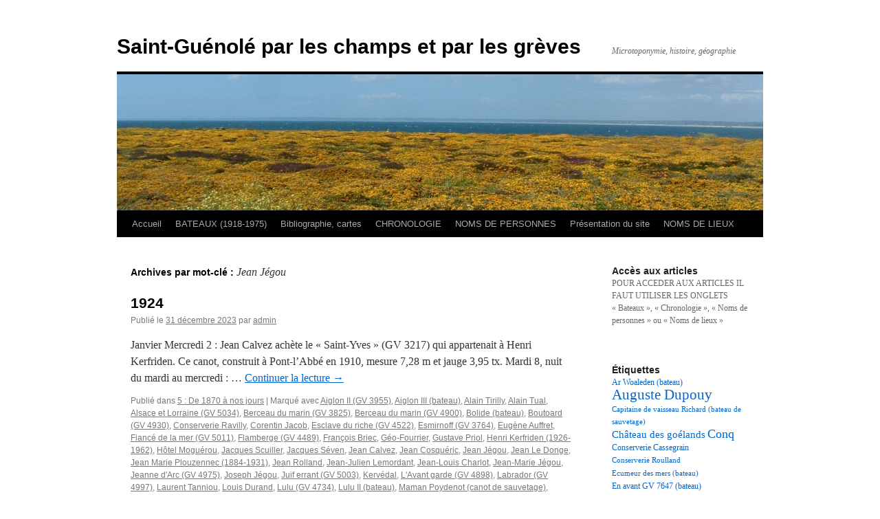

--- FILE ---
content_type: text/html; charset=UTF-8
request_url: http://saint-guenole.net/tag/jean-jegou/
body_size: 8954
content:
<!DOCTYPE html>
<html lang="fr-FR">
<head>
<meta charset="UTF-8" />
<title>
Jean Jégou | Saint-Guénolé par les champs et par les grèves	</title>
<link rel="profile" href="http://gmpg.org/xfn/11" />
<link rel="stylesheet" type="text/css" media="all" href="http://saint-guenole.net/wp-content/themes/twentyten/style.css" />
<link rel="pingback" href="http://saint-guenole.net/xmlrpc.php">
<link rel='dns-prefetch' href='//s.w.org' />
<link rel="alternate" type="application/rss+xml" title="Saint-Guénolé par les champs et par les grèves &raquo; Flux" href="http://saint-guenole.net/feed/" />
<link rel="alternate" type="application/rss+xml" title="Saint-Guénolé par les champs et par les grèves &raquo; Flux des commentaires" href="http://saint-guenole.net/comments/feed/" />
<link rel="alternate" type="application/rss+xml" title="Saint-Guénolé par les champs et par les grèves &raquo; Flux de l’étiquette Jean Jégou" href="http://saint-guenole.net/tag/jean-jegou/feed/" />
<!-- This site uses the Google Analytics by MonsterInsights plugin v7.14.0 - Using Analytics tracking - https://www.monsterinsights.com/ -->
<!-- Remarque : MonsterInsights n’est actuellement pas configuré sur ce site. Le propriétaire doit authentifier son compte Google Analytics dans les réglages de MonsterInsights.  -->
<!-- No UA code set -->
<!-- / Google Analytics by MonsterInsights -->
		<script type="text/javascript">
			window._wpemojiSettings = {"baseUrl":"https:\/\/s.w.org\/images\/core\/emoji\/11.2.0\/72x72\/","ext":".png","svgUrl":"https:\/\/s.w.org\/images\/core\/emoji\/11.2.0\/svg\/","svgExt":".svg","source":{"concatemoji":"http:\/\/saint-guenole.net\/wp-includes\/js\/wp-emoji-release.min.js?ver=5.1.21"}};
			!function(e,a,t){var n,r,o,i=a.createElement("canvas"),p=i.getContext&&i.getContext("2d");function s(e,t){var a=String.fromCharCode;p.clearRect(0,0,i.width,i.height),p.fillText(a.apply(this,e),0,0);e=i.toDataURL();return p.clearRect(0,0,i.width,i.height),p.fillText(a.apply(this,t),0,0),e===i.toDataURL()}function c(e){var t=a.createElement("script");t.src=e,t.defer=t.type="text/javascript",a.getElementsByTagName("head")[0].appendChild(t)}for(o=Array("flag","emoji"),t.supports={everything:!0,everythingExceptFlag:!0},r=0;r<o.length;r++)t.supports[o[r]]=function(e){if(!p||!p.fillText)return!1;switch(p.textBaseline="top",p.font="600 32px Arial",e){case"flag":return s([55356,56826,55356,56819],[55356,56826,8203,55356,56819])?!1:!s([55356,57332,56128,56423,56128,56418,56128,56421,56128,56430,56128,56423,56128,56447],[55356,57332,8203,56128,56423,8203,56128,56418,8203,56128,56421,8203,56128,56430,8203,56128,56423,8203,56128,56447]);case"emoji":return!s([55358,56760,9792,65039],[55358,56760,8203,9792,65039])}return!1}(o[r]),t.supports.everything=t.supports.everything&&t.supports[o[r]],"flag"!==o[r]&&(t.supports.everythingExceptFlag=t.supports.everythingExceptFlag&&t.supports[o[r]]);t.supports.everythingExceptFlag=t.supports.everythingExceptFlag&&!t.supports.flag,t.DOMReady=!1,t.readyCallback=function(){t.DOMReady=!0},t.supports.everything||(n=function(){t.readyCallback()},a.addEventListener?(a.addEventListener("DOMContentLoaded",n,!1),e.addEventListener("load",n,!1)):(e.attachEvent("onload",n),a.attachEvent("onreadystatechange",function(){"complete"===a.readyState&&t.readyCallback()})),(n=t.source||{}).concatemoji?c(n.concatemoji):n.wpemoji&&n.twemoji&&(c(n.twemoji),c(n.wpemoji)))}(window,document,window._wpemojiSettings);
		</script>
		<style type="text/css">
img.wp-smiley,
img.emoji {
	display: inline !important;
	border: none !important;
	box-shadow: none !important;
	height: 1em !important;
	width: 1em !important;
	margin: 0 .07em !important;
	vertical-align: -0.1em !important;
	background: none !important;
	padding: 0 !important;
}
</style>
	<link rel='stylesheet' id='wp-block-library-css'  href='http://saint-guenole.net/wp-includes/css/dist/block-library/style.min.css?ver=5.1.21' type='text/css' media='all' />
<link rel='stylesheet' id='wp-block-library-theme-css'  href='http://saint-guenole.net/wp-includes/css/dist/block-library/theme.min.css?ver=5.1.21' type='text/css' media='all' />
<link rel='stylesheet' id='monsterinsights-popular-posts-style-css'  href='http://saint-guenole.net/wp-content/plugins/google-analytics-for-wordpress/assets/css/frontend.min.css?ver=7.14.0' type='text/css' media='all' />
<link rel='stylesheet' id='twentyten-block-style-css'  href='http://saint-guenole.net/wp-content/themes/twentyten/blocks.css?ver=20181018' type='text/css' media='all' />
<link rel='https://api.w.org/' href='http://saint-guenole.net/wp-json/' />
<link rel="EditURI" type="application/rsd+xml" title="RSD" href="http://saint-guenole.net/xmlrpc.php?rsd" />
<link rel="wlwmanifest" type="application/wlwmanifest+xml" href="http://saint-guenole.net/wp-includes/wlwmanifest.xml" /> 
<meta name="generator" content="WordPress 5.1.21" />
<style type="text/css" id="custom-background-css">
body.custom-background { background-color: #ffffff; }
</style>
	</head>

<body class="archive tag tag-jean-jegou tag-711 custom-background">
<div id="wrapper" class="hfeed">
	<div id="header">
		<div id="masthead">
			<div id="branding" role="banner">
								<div id="site-title">
					<span>
						<a href="http://saint-guenole.net/" title="Saint-Guénolé par les champs et par les grèves" rel="home">Saint-Guénolé par les champs et par les grèves</a>
					</span>
				</div>
				<div id="site-description">Microtoponymie, histoire, géographie</div>

										<img src="http://saint-guenole.net/wp-content/uploads/2012/02/cropped-DSCF0104-copie.jpg" width="940" height="198" alt="" />
								</div><!-- #branding -->

			<div id="access" role="navigation">
								<div class="skip-link screen-reader-text"><a href="#content" title="Aller au contenu">Aller au contenu</a></div>
								<div class="menu"><ul>
<li ><a href="http://saint-guenole.net/">Accueil</a></li><li class="page_item page-item-6456 page_item_has_children"><a href="http://saint-guenole.net/bateaux/">BATEAUX (1918-1975)</a>
<ul class='children'>
	<li class="page_item page-item-6625"><a href="http://saint-guenole.net/bateaux/a/">a</a></li>
	<li class="page_item page-item-9581"><a href="http://saint-guenole.net/bateaux/b/">b</a></li>
	<li class="page_item page-item-6629"><a href="http://saint-guenole.net/bateaux/c/">c</a></li>
	<li class="page_item page-item-6646"><a href="http://saint-guenole.net/bateaux/d/">d</a></li>
	<li class="page_item page-item-6648"><a href="http://saint-guenole.net/bateaux/e/">e</a></li>
	<li class="page_item page-item-6906"><a href="http://saint-guenole.net/bateaux/f/">f</a></li>
	<li class="page_item page-item-7550"><a href="http://saint-guenole.net/bateaux/g/">g</a></li>
	<li class="page_item page-item-6650"><a href="http://saint-guenole.net/bateaux/i/">i</a></li>
	<li class="page_item page-item-6652"><a href="http://saint-guenole.net/bateaux/j/">j</a></li>
	<li class="page_item page-item-8093"><a href="http://saint-guenole.net/bateaux/k/">k</a></li>
	<li class="page_item page-item-6659"><a href="http://saint-guenole.net/bateaux/l/">l</a></li>
	<li class="page_item page-item-6661"><a href="http://saint-guenole.net/bateaux/m/">m</a></li>
	<li class="page_item page-item-7254"><a href="http://saint-guenole.net/bateaux/n/">n</a></li>
	<li class="page_item page-item-6663"><a href="http://saint-guenole.net/bateaux/o/">o</a></li>
	<li class="page_item page-item-6665"><a href="http://saint-guenole.net/bateaux/p/">p</a></li>
	<li class="page_item page-item-11931"><a href="http://saint-guenole.net/bateaux/q/">q</a></li>
	<li class="page_item page-item-6667"><a href="http://saint-guenole.net/bateaux/r/">r</a></li>
	<li class="page_item page-item-6670"><a href="http://saint-guenole.net/bateaux/s/">s</a></li>
	<li class="page_item page-item-6816"><a href="http://saint-guenole.net/bateaux/t/">t</a></li>
	<li class="page_item page-item-6672"><a href="http://saint-guenole.net/bateaux/v/">v</a></li>
	<li class="page_item page-item-7740"><a href="http://saint-guenole.net/bateaux/w/">w</a></li>
	<li class="page_item page-item-9006"><a href="http://saint-guenole.net/bateaux/y/">y</a></li>
	<li class="page_item page-item-18015"><a href="http://saint-guenole.net/bateaux/z/">z</a></li>
</ul>
</li>
<li class="page_item page-item-1097"><a href="http://saint-guenole.net/bibliographie/">Bibliographie, cartes</a></li>
<li class="page_item page-item-4184 page_item_has_children"><a href="http://saint-guenole.net/chronologie/">CHRONOLOGIE</a>
<ul class='children'>
	<li class="page_item page-item-5907"><a href="http://saint-guenole.net/chronologie/les-annees-1840/">Les années 1840</a></li>
	<li class="page_item page-item-15170"><a href="http://saint-guenole.net/chronologie/test-les-annees-1850/">Les années 1850</a></li>
	<li class="page_item page-item-18847"><a href="http://saint-guenole.net/chronologie/annees-1860/">Les années 1860</a></li>
	<li class="page_item page-item-19223"><a href="http://saint-guenole.net/chronologie/les-annees-1870/">Les années 1870</a></li>
	<li class="page_item page-item-5912"><a href="http://saint-guenole.net/chronologie/les-annees-1910/">Les années 1910</a></li>
	<li class="page_item page-item-13164"><a href="http://saint-guenole.net/chronologie/les-annees-1920/">Les années 1920</a></li>
	<li class="page_item page-item-13060"><a href="http://saint-guenole.net/chronologie/les-annees-1930/">Les années 1930</a></li>
	<li class="page_item page-item-6433"><a href="http://saint-guenole.net/chronologie/les-annees-1940/">Les années 1940</a></li>
	<li class="page_item page-item-7435"><a href="http://saint-guenole.net/chronologie/les-annees-1950/">Les années 1950</a></li>
	<li class="page_item page-item-5929"><a href="http://saint-guenole.net/chronologie/les-annees-1960/">Les années 1960</a></li>
	<li class="page_item page-item-13166"><a href="http://saint-guenole.net/chronologie/les-annees-1970/">Les années 1970</a></li>
</ul>
</li>
<li class="page_item page-item-4562 page_item_has_children"><a href="http://saint-guenole.net/noms-de-personnes/">NOMS DE PERSONNES</a>
<ul class='children'>
	<li class="page_item page-item-13666"><a href="http://saint-guenole.net/noms-de-personnes/a-noms-de-personnes/">A (noms de personnes)</a></li>
	<li class="page_item page-item-12755"><a href="http://saint-guenole.net/noms-de-personnes/b-noms-de-personnes/">B (noms de personnes)</a></li>
	<li class="page_item page-item-12757"><a href="http://saint-guenole.net/noms-de-personnes/c-noms-de-personnes/">C (noms de personnes)</a></li>
	<li class="page_item page-item-12759"><a href="http://saint-guenole.net/noms-de-personnes/d-noms-de-personnes/">D (noms de personnes)</a></li>
	<li class="page_item page-item-12763"><a href="http://saint-guenole.net/noms-de-personnes/f-noms-de-personnes/">F (noms de personnes)</a></li>
	<li class="page_item page-item-12765"><a href="http://saint-guenole.net/noms-de-personnes/g-noms-de-personnes/">G (noms de personnes)</a></li>
	<li class="page_item page-item-12767"><a href="http://saint-guenole.net/noms-de-personnes/h-noms-de-personnes/">H (noms de personnes)</a></li>
	<li class="page_item page-item-12769"><a href="http://saint-guenole.net/noms-de-personnes/i-noms-de-personnes/">I (noms de personnes)</a></li>
	<li class="page_item page-item-12771"><a href="http://saint-guenole.net/noms-de-personnes/j-noms-de-personnes/">J (noms de personnes)</a></li>
	<li class="page_item page-item-12773"><a href="http://saint-guenole.net/noms-de-personnes/k-artistes-et-ecrivains/">K (noms de personnes)</a></li>
	<li class="page_item page-item-12777"><a href="http://saint-guenole.net/noms-de-personnes/l-noms-de-personnes/">L (noms de personnes)</a></li>
	<li class="page_item page-item-12782"><a href="http://saint-guenole.net/noms-de-personnes/m-noms-de-personnes/">M (noms de personnes)</a></li>
	<li class="page_item page-item-12784"><a href="http://saint-guenole.net/noms-de-personnes/n-noms-de-personnes/">N (noms de personnes)</a></li>
	<li class="page_item page-item-12786"><a href="http://saint-guenole.net/noms-de-personnes/o-noms-de-personnes/">O (noms de personnes)</a></li>
	<li class="page_item page-item-12788"><a href="http://saint-guenole.net/noms-de-personnes/p-noms-de-personnes/">P (noms de personnes)</a></li>
	<li class="page_item page-item-12790"><a href="http://saint-guenole.net/noms-de-personnes/q-noms-de-personnes/">Q (noms de personnes)</a></li>
	<li class="page_item page-item-12792"><a href="http://saint-guenole.net/noms-de-personnes/r-noms-de-personnes/">R (noms de personnes)</a></li>
	<li class="page_item page-item-12794"><a href="http://saint-guenole.net/noms-de-personnes/s-noms-de-personnes/">S (noms de personnes)</a></li>
	<li class="page_item page-item-12796"><a href="http://saint-guenole.net/noms-de-personnes/t-noms-de-personnes/">T (noms de personnes)</a></li>
	<li class="page_item page-item-12800"><a href="http://saint-guenole.net/noms-de-personnes/v-noms-de-personnes/">V (noms de personnes)</a></li>
	<li class="page_item page-item-12802"><a href="http://saint-guenole.net/noms-de-personnes/w-noms-de-personnes/">W (noms de personnes)</a></li>
	<li class="page_item page-item-12806"><a href="http://saint-guenole.net/noms-de-personnes/y-noms-de-personnes/">Y (noms de personnes)</a></li>
</ul>
</li>
<li class="page_item page-item-1695"><a href="http://saint-guenole.net/presentation-du-site/">Présentation du site</a></li>
<li class="page_item page-item-5834 page_item_has_children"><a href="http://saint-guenole.net/noms-de-lieux/">NOMS DE LIEUX</a>
<ul class='children'>
	<li class="page_item page-item-5836"><a href="http://saint-guenole.net/noms-de-lieux/a-2/">A</a></li>
	<li class="page_item page-item-5838"><a href="http://saint-guenole.net/noms-de-lieux/b-2/">B</a></li>
	<li class="page_item page-item-5842"><a href="http://saint-guenole.net/noms-de-lieux/c-2/">C</a></li>
	<li class="page_item page-item-5844"><a href="http://saint-guenole.net/noms-de-lieux/d/">D</a></li>
	<li class="page_item page-item-5846"><a href="http://saint-guenole.net/noms-de-lieux/e/">E</a></li>
	<li class="page_item page-item-5848"><a href="http://saint-guenole.net/noms-de-lieux/f/">F</a></li>
	<li class="page_item page-item-5851"><a href="http://saint-guenole.net/noms-de-lieux/g/">G</a></li>
	<li class="page_item page-item-5853"><a href="http://saint-guenole.net/noms-de-lieux/h/">H</a></li>
	<li class="page_item page-item-5855"><a href="http://saint-guenole.net/noms-de-lieux/i/">I</a></li>
	<li class="page_item page-item-5857"><a href="http://saint-guenole.net/noms-de-lieux/j/">J</a></li>
	<li class="page_item page-item-5859"><a href="http://saint-guenole.net/noms-de-lieux/k/">K</a></li>
	<li class="page_item page-item-5861"><a href="http://saint-guenole.net/noms-de-lieux/l/">L</a></li>
	<li class="page_item page-item-5863"><a href="http://saint-guenole.net/noms-de-lieux/m/">M</a></li>
	<li class="page_item page-item-5865"><a href="http://saint-guenole.net/noms-de-lieux/n/">N</a></li>
	<li class="page_item page-item-5867"><a href="http://saint-guenole.net/noms-de-lieux/o/">O</a></li>
	<li class="page_item page-item-5869"><a href="http://saint-guenole.net/noms-de-lieux/p/">P</a></li>
	<li class="page_item page-item-5871"><a href="http://saint-guenole.net/noms-de-lieux/q/">Q</a></li>
	<li class="page_item page-item-5873"><a href="http://saint-guenole.net/noms-de-lieux/r/">R</a></li>
	<li class="page_item page-item-5875"><a href="http://saint-guenole.net/noms-de-lieux/s/">S</a></li>
	<li class="page_item page-item-5877"><a href="http://saint-guenole.net/noms-de-lieux/t/">T</a></li>
	<li class="page_item page-item-5879"><a href="http://saint-guenole.net/noms-de-lieux/v/">V</a></li>
	<li class="page_item page-item-5881"><a href="http://saint-guenole.net/noms-de-lieux/y/">Y</a></li>
	<li class="page_item page-item-5883"><a href="http://saint-guenole.net/noms-de-lieux/z/">Z</a></li>
</ul>
</li>
</ul></div>
			</div><!-- #access -->
		</div><!-- #masthead -->
	</div><!-- #header -->

	<div id="main">

		<div id="container">
			<div id="content" role="main">

				<h1 class="page-title">
				Archives par mot-clé&nbsp;: <span>Jean Jégou</span>				</h1>


	<div id="nav-above" class="navigation">
		<div class="nav-previous"><a href="http://saint-guenole.net/tag/jean-jegou/page/2/" ><span class="meta-nav">&larr;</span> Articles plus anciens</a></div>
		<div class="nav-next"></div>
	</div><!-- #nav-above -->



	
			<div id="post-18453" class="post-18453 post type-post status-publish format-standard hentry category-5-de-1870-a-nos-jours tag-aiglon-ii-gv-3955 tag-aiglon-iii-bateau tag-alain-tirilly tag-alain-tual tag-alsace-et-lorraine-gv-5034 tag-berceau-du-marin-gv-3825 tag-berceau-du-marin-gv-4900 tag-bolide-bateau tag-boutoard-gv-4930 tag-conserverie-ravilly tag-corentin-jacob tag-esclave-du-riche-gv-4522 tag-esmirnoff-gv-3764 tag-eugene-auffret tag-fiance-de-la-mer-gv-5011 tag-flamberge-gv-4489 tag-francois-briec tag-geo-fourrier tag-gustave-priol tag-henri-kerfriden-1926-1962 tag-hotel-moguerou tag-jacques-scuiller tag-jacques-seven tag-jean-calvez tag-jean-cosqueric tag-jean-jegou tag-jean-le-donge tag-jean-marie-plouzennec-1884-1931 tag-jean-rolland tag-jean-julien-lemordant tag-jean-louis-charlot tag-jean-marie-jegou tag-jeanne-darc-gv-4975 tag-joseph-jegou tag-juif-errant-gv-5003 tag-kervedal tag-lavant-garde-gv-4898 tag-labrador-gv-4997 tag-laurent-tanniou tag-louis-durand tag-lulu-gv-4734 tag-lulu-ii-bateau tag-maman-poydenot-canot-de-sauvetage tag-marguerite-anna-gv-4161 tag-marie-anne-bateau tag-marie-josephe-gv-4476 tag-marsouin-bateau tag-men-scoedec tag-michel-le-pape tag-musee-prehistorique tag-myrella-gv-4617 tag-nonna-le-floch tag-notre-dame-de-la-joie-gv-4820 tag-notre-dame-de-penhors-gv-3777 tag-oiseau-des-mers-gv-4987 tag-papillon-gv4461 tag-papillon-ii-bateau tag-petit-emile-gv-3754 tag-petit-fraancis-gv-4332 tag-pierre-gueguen tag-pierre-jean-bariou-1883-1941 tag-raphael-bateau tag-rocher-du-prefet tag-saint-joseph-bateau tag-saint-vincent-gv4505 tag-saint-nonna-gv-3925 tag-saint-yves-gv-3217 tag-sebastien-briec tag-sebastien-charlot tag-sebastien-loussouarn tag-sebastien-tirilly tag-staviou tag-suffren-bateau tag-travailleur-gv-3630 tag-viben tag-volonte-de-dieu-gv-3736 tag-volonte-de-dieu-gv-3783">
			<h2 class="entry-title"><a href="http://saint-guenole.net/1924-2/" rel="bookmark">1924</a></h2>

			<div class="entry-meta">
				<span class="meta-prep meta-prep-author">Publié le</span> <a href="http://saint-guenole.net/1924-2/" title="12 h 23 min" rel="bookmark"><span class="entry-date">31 décembre 2023</span></a> <span class="meta-sep">par</span> <span class="author vcard"><a class="url fn n" href="http://saint-guenole.net/author/admin/" title="Afficher tous les articles par admin">admin</a></span>			</div><!-- .entry-meta -->

					<div class="entry-summary">
				<p>Janvier Mercredi 2 : Jean Calvez achète le « Saint-Yves » (GV 3217) qui appartenait à Henri Kerfriden. Ce canot, construit à Pont-l’Abbé en 1910, mesure 7,28 m et jauge 3,95 tx. Mardi 8, nuit du mardi au mercredi : &hellip; <a href="http://saint-guenole.net/1924-2/">Continuer la lecture <span class="meta-nav">&rarr;</span></a></p>
			</div><!-- .entry-summary -->
	
			<div class="entry-utility">
									<span class="cat-links">
						<span class="entry-utility-prep entry-utility-prep-cat-links">Publié dans</span> <a href="http://saint-guenole.net/category/histoire/5-de-1870-a-nos-jours/" rel="category tag">5 : De 1870 à nos jours</a>					</span>
					<span class="meta-sep">|</span>
												<span class="tag-links">
					<span class="entry-utility-prep entry-utility-prep-tag-links">Marqué avec</span> <a href="http://saint-guenole.net/tag/aiglon-ii-gv-3955/" rel="tag">Aiglon II (GV 3955)</a>, <a href="http://saint-guenole.net/tag/aiglon-iii-bateau/" rel="tag">Aiglon III (bateau)</a>, <a href="http://saint-guenole.net/tag/alain-tirilly/" rel="tag">Alain Tirilly</a>, <a href="http://saint-guenole.net/tag/alain-tual/" rel="tag">Alain Tual</a>, <a href="http://saint-guenole.net/tag/alsace-et-lorraine-gv-5034/" rel="tag">Alsace et Lorraine (GV 5034)</a>, <a href="http://saint-guenole.net/tag/berceau-du-marin-gv-3825/" rel="tag">Berceau du marin (GV 3825)</a>, <a href="http://saint-guenole.net/tag/berceau-du-marin-gv-4900/" rel="tag">Berceau du marin (GV 4900)</a>, <a href="http://saint-guenole.net/tag/bolide-bateau/" rel="tag">Bolide (bateau)</a>, <a href="http://saint-guenole.net/tag/boutoard-gv-4930/" rel="tag">Boutoard (GV 4930)</a>, <a href="http://saint-guenole.net/tag/conserverie-ravilly/" rel="tag">Conserverie Ravilly</a>, <a href="http://saint-guenole.net/tag/corentin-jacob/" rel="tag">Corentin Jacob</a>, <a href="http://saint-guenole.net/tag/esclave-du-riche-gv-4522/" rel="tag">Esclave du riche (GV 4522)</a>, <a href="http://saint-guenole.net/tag/esmirnoff-gv-3764/" rel="tag">Esmirnoff (GV 3764)</a>, <a href="http://saint-guenole.net/tag/eugene-auffret/" rel="tag">Eugène Auffret</a>, <a href="http://saint-guenole.net/tag/fiance-de-la-mer-gv-5011/" rel="tag">Fiancé de la mer (GV 5011)</a>, <a href="http://saint-guenole.net/tag/flamberge-gv-4489/" rel="tag">Flamberge (GV 4489)</a>, <a href="http://saint-guenole.net/tag/francois-briec/" rel="tag">François Briec</a>, <a href="http://saint-guenole.net/tag/geo-fourrier/" rel="tag">Géo-Fourrier</a>, <a href="http://saint-guenole.net/tag/gustave-priol/" rel="tag">Gustave Priol</a>, <a href="http://saint-guenole.net/tag/henri-kerfriden-1926-1962/" rel="tag">Henri Kerfriden (1926-1962)</a>, <a href="http://saint-guenole.net/tag/hotel-moguerou/" rel="tag">Hôtel Moguérou</a>, <a href="http://saint-guenole.net/tag/jacques-scuiller/" rel="tag">Jacques Scuiller</a>, <a href="http://saint-guenole.net/tag/jacques-seven/" rel="tag">Jacques Séven</a>, <a href="http://saint-guenole.net/tag/jean-calvez/" rel="tag">Jean Calvez</a>, <a href="http://saint-guenole.net/tag/jean-cosqueric/" rel="tag">Jean Cosquéric</a>, <a href="http://saint-guenole.net/tag/jean-jegou/" rel="tag">Jean Jégou</a>, <a href="http://saint-guenole.net/tag/jean-le-donge/" rel="tag">Jean Le Donge</a>, <a href="http://saint-guenole.net/tag/jean-marie-plouzennec-1884-1931/" rel="tag">Jean Marie Plouzennec (1884-1931)</a>, <a href="http://saint-guenole.net/tag/jean-rolland/" rel="tag">Jean Rolland</a>, <a href="http://saint-guenole.net/tag/jean-julien-lemordant/" rel="tag">Jean-Julien Lemordant</a>, <a href="http://saint-guenole.net/tag/jean-louis-charlot/" rel="tag">Jean-Louis Charlot</a>, <a href="http://saint-guenole.net/tag/jean-marie-jegou/" rel="tag">Jean-Marie Jégou</a>, <a href="http://saint-guenole.net/tag/jeanne-darc-gv-4975/" rel="tag">Jeanne d'Arc (GV 4975)</a>, <a href="http://saint-guenole.net/tag/joseph-jegou/" rel="tag">Joseph Jégou</a>, <a href="http://saint-guenole.net/tag/juif-errant-gv-5003/" rel="tag">Juif errant (GV 5003)</a>, <a href="http://saint-guenole.net/tag/kervedal/" rel="tag">Kervédal</a>, <a href="http://saint-guenole.net/tag/lavant-garde-gv-4898/" rel="tag">L'Avant garde (GV 4898)</a>, <a href="http://saint-guenole.net/tag/labrador-gv-4997/" rel="tag">Labrador (GV 4997)</a>, <a href="http://saint-guenole.net/tag/laurent-tanniou/" rel="tag">Laurent Tanniou</a>, <a href="http://saint-guenole.net/tag/louis-durand/" rel="tag">Louis Durand</a>, <a href="http://saint-guenole.net/tag/lulu-gv-4734/" rel="tag">Lulu (GV 4734)</a>, <a href="http://saint-guenole.net/tag/lulu-ii-bateau/" rel="tag">Lulu II (bateau)</a>, <a href="http://saint-guenole.net/tag/maman-poydenot-canot-de-sauvetage/" rel="tag">Maman Poydenot (canot de sauvetage)</a>, <a href="http://saint-guenole.net/tag/marguerite-anna-gv-4161/" rel="tag">Marguerite Anna (GV 4161)</a>, <a href="http://saint-guenole.net/tag/marie-anne-bateau/" rel="tag">Marie Anne (bateau)</a>, <a href="http://saint-guenole.net/tag/marie-josephe-gv-4476/" rel="tag">Marie Josèphe (GV 4476)</a>, <a href="http://saint-guenole.net/tag/marsouin-bateau/" rel="tag">Marsouin (bateau)</a>, <a href="http://saint-guenole.net/tag/men-scoedec/" rel="tag">Men Scoedec</a>, <a href="http://saint-guenole.net/tag/michel-le-pape/" rel="tag">Michel Le Pape</a>, <a href="http://saint-guenole.net/tag/musee-prehistorique/" rel="tag">Musée préhistorique</a>, <a href="http://saint-guenole.net/tag/myrella-gv-4617/" rel="tag">Myrella (GV 4617)</a>, <a href="http://saint-guenole.net/tag/nonna-le-floch/" rel="tag">Nonna Le Floch</a>, <a href="http://saint-guenole.net/tag/notre-dame-de-la-joie-gv-4820/" rel="tag">Notre-Dame de la Joie (GV 4820)</a>, <a href="http://saint-guenole.net/tag/notre-dame-de-penhors-gv-3777/" rel="tag">Notre-Dame de Penhors (GV 3777)</a>, <a href="http://saint-guenole.net/tag/oiseau-des-mers-gv-4987/" rel="tag">Oiseau des mers (GV 4987)</a>, <a href="http://saint-guenole.net/tag/papillon-gv4461/" rel="tag">Papillon (GV4461)</a>, <a href="http://saint-guenole.net/tag/papillon-ii-bateau/" rel="tag">Papillon II (bateau)</a>, <a href="http://saint-guenole.net/tag/petit-emile-gv-3754/" rel="tag">Petit Emile (GV 3754)</a>, <a href="http://saint-guenole.net/tag/petit-fraancis-gv-4332/" rel="tag">Petit Fraancis (GV 4332)</a>, <a href="http://saint-guenole.net/tag/pierre-gueguen/" rel="tag">Pierre Gueguen</a>, <a href="http://saint-guenole.net/tag/pierre-jean-bariou-1883-1941/" rel="tag">Pierre Jean Bariou (1883-1941)</a>, <a href="http://saint-guenole.net/tag/raphael-bateau/" rel="tag">Raphaël (bateau)</a>, <a href="http://saint-guenole.net/tag/rocher-du-prefet/" rel="tag">Rocher du préfet</a>, <a href="http://saint-guenole.net/tag/saint-joseph-bateau/" rel="tag">Saint Joseph (bateau)</a>, <a href="http://saint-guenole.net/tag/saint-vincent-gv4505/" rel="tag">Saint Vincent (GV4505)</a>, <a href="http://saint-guenole.net/tag/saint-nonna-gv-3925/" rel="tag">Saint-Nonna (GV 3925)</a>, <a href="http://saint-guenole.net/tag/saint-yves-gv-3217/" rel="tag">Saint-Yves (GV 3217)</a>, <a href="http://saint-guenole.net/tag/sebastien-briec/" rel="tag">Sébastien Briec</a>, <a href="http://saint-guenole.net/tag/sebastien-charlot/" rel="tag">Sébastien Charlot</a>, <a href="http://saint-guenole.net/tag/sebastien-loussouarn/" rel="tag">Sébastien Loussouarn</a>, <a href="http://saint-guenole.net/tag/sebastien-tirilly/" rel="tag">Sébastien Tirilly</a>, <a href="http://saint-guenole.net/tag/staviou/" rel="tag">Staviou</a>, <a href="http://saint-guenole.net/tag/suffren-bateau/" rel="tag">Suffren (bateau)</a>, <a href="http://saint-guenole.net/tag/travailleur-gv-3630/" rel="tag">Travailleur (GV 3630)</a>, <a href="http://saint-guenole.net/tag/viben/" rel="tag">Viben</a>, <a href="http://saint-guenole.net/tag/volonte-de-dieu-gv-3736/" rel="tag">Volonté de Dieu (GV 3736)</a>, <a href="http://saint-guenole.net/tag/volonte-de-dieu-gv-3783/" rel="tag">Volonté de Dieu (GV 3783)</a>				</span>
				<span class="meta-sep">|</span>
								<span class="comments-link"><a href="http://saint-guenole.net/1924-2/#respond">Laisser un commentaire</a></span>
							</div><!-- .entry-utility -->
		</div><!-- #post-## -->

		
	

				<div id="nav-below" class="navigation">
					<div class="nav-previous"><a href="http://saint-guenole.net/tag/jean-jegou/page/2/" ><span class="meta-nav">&larr;</span> Articles plus anciens</a></div>
					<div class="nav-next"></div>
				</div><!-- #nav-below -->
			</div><!-- #content -->
		</div><!-- #container -->


		<div id="primary" class="widget-area" role="complementary">
			<ul class="xoxo">

<li id="text-4" class="widget-container widget_text"><h3 class="widget-title">Accès aux articles</h3>			<div class="textwidget"><p>POUR ACCEDER AUX ARTICLES IL FAUT UTILISER LES ONGLETS<br />
« Bateaux », « Chronologie », « Noms de personnes » ou « Noms de lieux »</p>
<p>&nbsp;</p>
</div>
		</li><li id="tag_cloud-3" class="widget-container widget_tag_cloud"><h3 class="widget-title">Étiquettes</h3><div class="tagcloud"><ul class='wp-tag-cloud' role='list'>
	<li><a href="http://saint-guenole.net/tag/ar-woaleden-bateau/" class="tag-cloud-link tag-link-547 tag-link-position-1" style="font-size: 8.958904109589pt;" aria-label="Ar Woaleden (bateau) (18 éléments)">Ar Woaleden (bateau)</a></li>
	<li><a href="http://saint-guenole.net/tag/auguste-dupouy/" class="tag-cloud-link tag-link-179 tag-link-position-2" style="font-size: 15.86301369863pt;" aria-label="Auguste Dupouy (43 éléments)">Auguste Dupouy</a></li>
	<li><a href="http://saint-guenole.net/tag/capitaine-de-vaisseau-richard-bateau-de-sauvetage/" class="tag-cloud-link tag-link-662 tag-link-position-3" style="font-size: 8.5753424657534pt;" aria-label="Capitaine de vaisseau Richard (bateau de sauvetage) (17 éléments)">Capitaine de vaisseau Richard (bateau de sauvetage)</a></li>
	<li><a href="http://saint-guenole.net/tag/chateau-des-goelands/" class="tag-cloud-link tag-link-1122 tag-link-position-4" style="font-size: 11.452054794521pt;" aria-label="Château des goélands (25 éléments)">Château des goélands</a></li>
	<li><a href="http://saint-guenole.net/tag/conq/" class="tag-cloud-link tag-link-290 tag-link-position-5" style="font-size: 13.753424657534pt;" aria-label="Conq (33 éléments)">Conq</a></li>
	<li><a href="http://saint-guenole.net/tag/conserverie-cassegrain/" class="tag-cloud-link tag-link-614 tag-link-position-6" style="font-size: 9.3424657534247pt;" aria-label="Conserverie Cassegrain (19 éléments)">Conserverie Cassegrain</a></li>
	<li><a href="http://saint-guenole.net/tag/conserverie-roulland/" class="tag-cloud-link tag-link-916 tag-link-position-7" style="font-size: 8pt;" aria-label="Conserverie Roulland (16 éléments)">Conserverie Roulland</a></li>
	<li><a href="http://saint-guenole.net/tag/ecumeur-des-mers-bateau/" class="tag-cloud-link tag-link-1383 tag-link-position-8" style="font-size: 8pt;" aria-label="Ecumeur des mers (bateau) (16 éléments)">Ecumeur des mers (bateau)</a></li>
	<li><a href="http://saint-guenole.net/tag/en-avant-gv-7647-bateau/" class="tag-cloud-link tag-link-615 tag-link-position-9" style="font-size: 8.958904109589pt;" aria-label="En avant GV 7647 (bateau) (18 éléments)">En avant GV 7647 (bateau)</a></li>
	<li><a href="http://saint-guenole.net/tag/fils-de-locean-bateau/" class="tag-cloud-link tag-link-650 tag-link-position-10" style="font-size: 8pt;" aria-label="Fils de l&#039;océan (bateau) (16 éléments)">Fils de l&#039;océan (bateau)</a></li>
	<li><a href="http://saint-guenole.net/tag/gas-de-saint-gue-bateau/" class="tag-cloud-link tag-link-1265 tag-link-position-11" style="font-size: 10.876712328767pt;" aria-label="Gas de Saint-Gué (bateau) (23 éléments)">Gas de Saint-Gué (bateau)</a></li>
	<li><a href="http://saint-guenole.net/tag/hotel-de-bretagne/" class="tag-cloud-link tag-link-1288 tag-link-position-12" style="font-size: 8.5753424657534pt;" aria-label="Hôtel de Bretagne (17 éléments)">Hôtel de Bretagne</a></li>
	<li><a href="http://saint-guenole.net/tag/hotel-lanthony/" class="tag-cloud-link tag-link-589 tag-link-position-13" style="font-size: 9.7260273972603pt;" aria-label="Hôtel Lanthony (20 éléments)">Hôtel Lanthony</a></li>
	<li><a href="http://saint-guenole.net/tag/hotel-moguerou/" class="tag-cloud-link tag-link-611 tag-link-position-14" style="font-size: 11.260273972603pt;" aria-label="Hôtel Moguérou (24 éléments)">Hôtel Moguérou</a></li>
	<li><a href="http://saint-guenole.net/tag/ile-fougere/" class="tag-cloud-link tag-link-146 tag-link-position-15" style="font-size: 17.205479452055pt;" aria-label="Ile Fougère (50 éléments)">Ile Fougère</a></li>
	<li><a href="http://saint-guenole.net/tag/jacques-scuiller/" class="tag-cloud-link tag-link-1299 tag-link-position-16" style="font-size: 9.7260273972603pt;" aria-label="Jacques Scuiller (20 éléments)">Jacques Scuiller</a></li>
	<li><a href="http://saint-guenole.net/tag/jean-julien-lemordant/" class="tag-cloud-link tag-link-273 tag-link-position-17" style="font-size: 11.452054794521pt;" aria-label="Jean-Julien Lemordant (25 éléments)">Jean-Julien Lemordant</a></li>
	<li><a href="http://saint-guenole.net/tag/kerameil/" class="tag-cloud-link tag-link-60 tag-link-position-18" style="font-size: 13.753424657534pt;" aria-label="Kerameil (33 éléments)">Kerameil</a></li>
	<li><a href="http://saint-guenole.net/tag/kerbervet/" class="tag-cloud-link tag-link-59 tag-link-position-19" style="font-size: 16.438356164384pt;" aria-label="Kerbervet (46 éléments)">Kerbervet</a></li>
	<li><a href="http://saint-guenole.net/tag/kergarien/" class="tag-cloud-link tag-link-83 tag-link-position-20" style="font-size: 19.890410958904pt;" aria-label="Kergarien (69 éléments)">Kergarien</a></li>
	<li><a href="http://saint-guenole.net/tag/kerouil/" class="tag-cloud-link tag-link-68 tag-link-position-21" style="font-size: 21.232876712329pt;" aria-label="Kerouil (82 éléments)">Kerouil</a></li>
	<li><a href="http://saint-guenole.net/tag/kervilon/" class="tag-cloud-link tag-link-58 tag-link-position-22" style="font-size: 21.232876712329pt;" aria-label="Kervilon (83 éléments)">Kervilon</a></li>
	<li><a href="http://saint-guenole.net/tag/kervedal/" class="tag-cloud-link tag-link-56 tag-link-position-23" style="font-size: 18.164383561644pt;" aria-label="Kervédal (57 éléments)">Kervédal</a></li>
	<li><a href="http://saint-guenole.net/tag/krugen/" class="tag-cloud-link tag-link-233 tag-link-position-24" style="font-size: 12.219178082192pt;" aria-label="Krugen (27 éléments)">Krugen</a></li>
	<li><a href="http://saint-guenole.net/tag/la-chaumiere-du-pecheur-bateau/" class="tag-cloud-link tag-link-974 tag-link-position-25" style="font-size: 10.109589041096pt;" aria-label="La Chaumière du pêcheur (bateau) (21 éléments)">La Chaumière du pêcheur (bateau)</a></li>
	<li><a href="http://saint-guenole.net/tag/le-diablotin-bateau/" class="tag-cloud-link tag-link-2066 tag-link-position-26" style="font-size: 13.561643835616pt;" aria-label="Le Diablotin (bateau) (32 éléments)">Le Diablotin (bateau)</a></li>
	<li><a href="http://saint-guenole.net/tag/mab-ar-viben-bateau/" class="tag-cloud-link tag-link-1986 tag-link-position-27" style="font-size: 9.7260273972603pt;" aria-label="Mab ar Viben (bateau) (20 éléments)">Mab ar Viben (bateau)</a></li>
	<li><a href="http://saint-guenole.net/tag/mab-mousse-bihan-bateau/" class="tag-cloud-link tag-link-594 tag-link-position-28" style="font-size: 10.493150684932pt;" aria-label="Mab Mousse Bihan (bateau) (22 éléments)">Mab Mousse Bihan (bateau)</a></li>
	<li><a href="http://saint-guenole.net/tag/menez-kerouil/" class="tag-cloud-link tag-link-174 tag-link-position-29" style="font-size: 11.835616438356pt;" aria-label="Menez Kerouil (26 éléments)">Menez Kerouil</a></li>
	<li><a href="http://saint-guenole.net/tag/mousse-bihan-iii-bateau/" class="tag-cloud-link tag-link-1328 tag-link-position-30" style="font-size: 8.5753424657534pt;" aria-label="Mousse Bihan III (bateau) (17 éléments)">Mousse Bihan III (bateau)</a></li>
	<li><a href="http://saint-guenole.net/tag/musee-prehistorique/" class="tag-cloud-link tag-link-185 tag-link-position-31" style="font-size: 8.5753424657534pt;" aria-label="Musée préhistorique (17 éléments)">Musée préhistorique</a></li>
	<li><a href="http://saint-guenole.net/tag/nholl-zent-bateau/" class="tag-cloud-link tag-link-1005 tag-link-position-32" style="font-size: 10.493150684932pt;" aria-label="N&#039;holl zent (bateau) (22 éléments)">N&#039;holl zent (bateau)</a></li>
	<li><a href="http://saint-guenole.net/tag/pen-ar-beg/" class="tag-cloud-link tag-link-277 tag-link-position-33" style="font-size: 8pt;" aria-label="Pen ar beg (16 éléments)">Pen ar beg</a></li>
	<li><a href="http://saint-guenole.net/tag/pen-ar-beg-bateau/" class="tag-cloud-link tag-link-992 tag-link-position-34" style="font-size: 8pt;" aria-label="Pen ar beg (bateau) (16 éléments)">Pen ar beg (bateau)</a></li>
	<li><a href="http://saint-guenole.net/tag/pierre-gueguen/" class="tag-cloud-link tag-link-993 tag-link-position-35" style="font-size: 8.5753424657534pt;" aria-label="Pierre Gueguen (17 éléments)">Pierre Gueguen</a></li>
	<li><a href="http://saint-guenole.net/tag/pors-carn/" class="tag-cloud-link tag-link-95 tag-link-position-36" style="font-size: 22pt;" aria-label="Pors Carn (91 éléments)">Pors Carn</a></li>
	<li><a href="http://saint-guenole.net/tag/poulbriel/" class="tag-cloud-link tag-link-164 tag-link-position-37" style="font-size: 14.520547945205pt;" aria-label="Poulbriel (36 éléments)">Poulbriel</a></li>
	<li><a href="http://saint-guenole.net/tag/rocher-du-prefet/" class="tag-cloud-link tag-link-165 tag-link-position-38" style="font-size: 12.794520547945pt;" aria-label="Rocher du préfet (29 éléments)">Rocher du préfet</a></li>
	<li><a href="http://saint-guenole.net/tag/silinou/" class="tag-cloud-link tag-link-142 tag-link-position-39" style="font-size: 8pt;" aria-label="Silinou (16 éléments)">Silinou</a></li>
	<li><a href="http://saint-guenole.net/tag/staviou/" class="tag-cloud-link tag-link-166 tag-link-position-40" style="font-size: 8pt;" aria-label="Staviou (16 éléments)">Staviou</a></li>
	<li><a href="http://saint-guenole.net/tag/tal-ifern/" class="tag-cloud-link tag-link-167 tag-link-position-41" style="font-size: 8.5753424657534pt;" aria-label="Tal ifern (17 éléments)">Tal ifern</a></li>
	<li><a href="http://saint-guenole.net/tag/thomas-donnard/" class="tag-cloud-link tag-link-296 tag-link-position-42" style="font-size: 8pt;" aria-label="Thomas Donnard (16 éléments)">Thomas Donnard</a></li>
	<li><a href="http://saint-guenole.net/tag/tirot-conserverie/" class="tag-cloud-link tag-link-1464 tag-link-position-43" style="font-size: 8.5753424657534pt;" aria-label="Tirot (conserverie) (17 éléments)">Tirot (conserverie)</a></li>
	<li><a href="http://saint-guenole.net/tag/tour-carree/" class="tag-cloud-link tag-link-108 tag-link-position-44" style="font-size: 17.397260273973pt;" aria-label="Tour carrée (52 éléments)">Tour carrée</a></li>
	<li><a href="http://saint-guenole.net/tag/viben/" class="tag-cloud-link tag-link-97 tag-link-position-45" style="font-size: 17.205479452055pt;" aria-label="Viben (50 éléments)">Viben</a></li>
</ul>
</div>
</li>			</ul>
		</div><!-- #primary .widget-area -->

	</div><!-- #main -->

	<div id="footer" role="contentinfo">
		<div id="colophon">



			<div id="footer-widget-area" role="complementary">

				<div id="first" class="widget-area">
					<ul class="xoxo">
						<li id="categories-3" class="widget-container widget_categories"><h3 class="widget-title">Catégories</h3>		<ul>
				<li class="cat-item cat-item-38"><a href="http://saint-guenole.net/category/histoire/1-la-prehistoire-et-la-protohistoire/" >1 : La préhistoire et la protohistoire</a>
</li>
	<li class="cat-item cat-item-37"><a href="http://saint-guenole.net/category/histoire/2-l-antiquite-et-le-haut-moyen-age/" >2 : L&#039;Antiquité et le Haut Moyen Age</a>
</li>
	<li class="cat-item cat-item-36"><a href="http://saint-guenole.net/category/histoire/3-de-1000-a-1596/" >3 : de 1000 à 1596</a>
</li>
	<li class="cat-item cat-item-35"><a href="http://saint-guenole.net/category/histoire/4-de-1596-a-1869/" >4 : De 1596 à 1869</a>
</li>
	<li class="cat-item cat-item-34"><a href="http://saint-guenole.net/category/histoire/5-de-1870-a-nos-jours/" >5 : De 1870 à nos jours</a>
</li>
	<li class="cat-item cat-item-2448"><a href="http://saint-guenole.net/category/artistes/" >Artistes</a>
</li>
	<li class="cat-item cat-item-1292"><a href="http://saint-guenole.net/category/bateaux/" >Bateaux</a>
</li>
	<li class="cat-item cat-item-40"><a href="http://saint-guenole.net/category/chemins/" >Chemins</a>
</li>
	<li class="cat-item cat-item-41"><a href="http://saint-guenole.net/category/constructions/" >Constructions</a>
</li>
	<li class="cat-item cat-item-49"><a href="http://saint-guenole.net/category/constructions/constructions-diverses/" >Constructions diverses</a>
</li>
	<li class="cat-item cat-item-45"><a href="http://saint-guenole.net/category/constructions/eglises-chapelles-et-croix/" >Eglises, chapelles et croix</a>
</li>
	<li class="cat-item cat-item-43"><a href="http://saint-guenole.net/category/constructions/hotels/" >Hôtels</a>
</li>
	<li class="cat-item cat-item-30"><a href="http://saint-guenole.net/category/les-sept-villages-de-saint-guenole/" >Les sept villages de Saint-Guénolé</a>
</li>
	<li class="cat-item cat-item-32"><a href="http://saint-guenole.net/category/lexique/" >Lexique</a>
</li>
	<li class="cat-item cat-item-46"><a href="http://saint-guenole.net/category/constructions/manoirs/" >Manoirs</a>
</li>
	<li class="cat-item cat-item-47"><a href="http://saint-guenole.net/category/constructions/moulins/" >Moulins</a>
</li>
	<li class="cat-item cat-item-39"><a href="http://saint-guenole.net/category/patronyme/" >Patronymes</a>
</li>
	<li class="cat-item cat-item-31"><a href="http://saint-guenole.net/category/proprietes-et-chefrentes-avant-1789/" >Propriétés et chefrentes (avant 1789)</a>
</li>
	<li class="cat-item cat-item-42"><a href="http://saint-guenole.net/category/constructions/residences-villas/" >Résidences, villas&#8230;</a>
</li>
	<li class="cat-item cat-item-162"><a href="http://saint-guenole.net/category/rochers/" >Rochers</a>
</li>
	<li class="cat-item cat-item-1"><a href="http://saint-guenole.net/category/uncategorized/" >Uncategorized</a>
</li>
	<li class="cat-item cat-item-44"><a href="http://saint-guenole.net/category/constructions/usines/" >Usines</a>
</li>
		</ul>
			</li>					</ul>
				</div><!-- #first .widget-area -->




			</div><!-- #footer-widget-area -->

			<div id="site-info">
				<a href="http://saint-guenole.net/" title="Saint-Guénolé par les champs et par les grèves" rel="home">
					Saint-Guénolé par les champs et par les grèves				</a>
							</div><!-- #site-info -->

			<div id="site-generator">
								<a href="https://wordpress.org/" class="imprint" title="Plate-forme de publication personnelle à la pointe de la sémantique">
					Fièrement propulsé par WordPress				</a>
			</div><!-- #site-generator -->

		</div><!-- #colophon -->
	</div><!-- #footer -->

</div><!-- #wrapper -->

<script type='text/javascript' src='http://saint-guenole.net/wp-includes/js/wp-embed.min.js?ver=5.1.21'></script>
</body>
</html>
